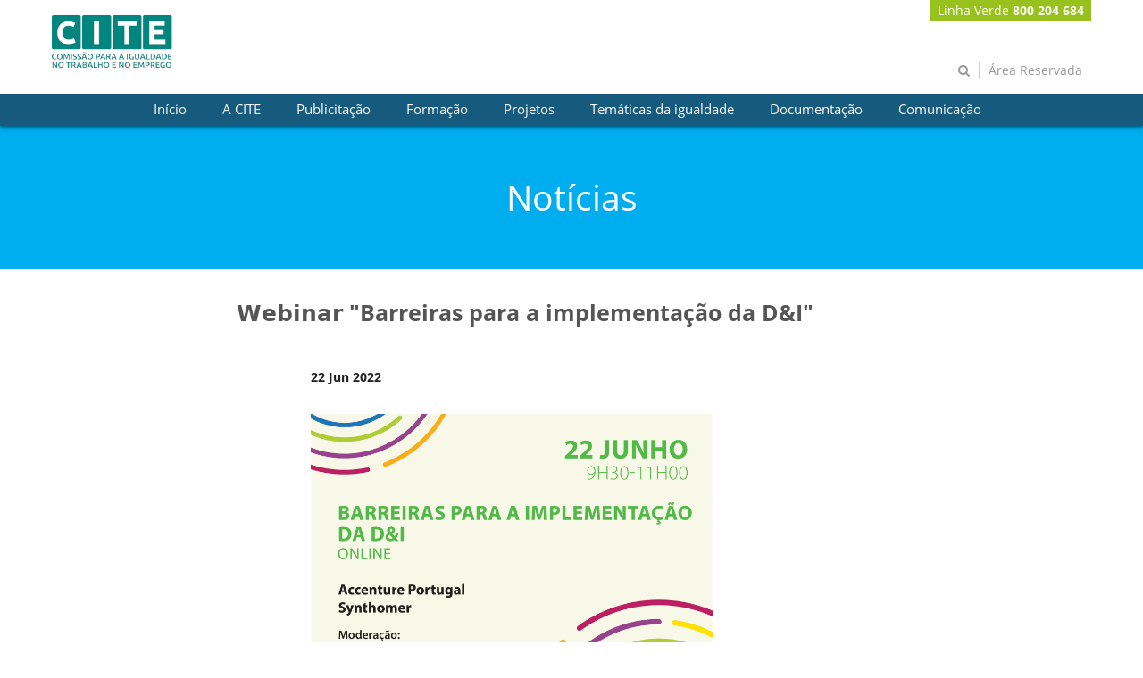

--- FILE ---
content_type: text/html; charset=UTF-8
request_url: https://cite.gov.pt/noticias/-/asset_publisher/IVicSbfyyF7X/content/-barreiras-para-a-implementacao-da-d--1?_101_INSTANCE_IVicSbfyyF7X_viewMode=view
body_size: 9591
content:






















































		<!DOCTYPE html>







	
	



















		














	
	
	
		
	
	
	
	
	
	
	
		
		
	
	
		
	
	
	
	
	

	
	
	

	
	
	

	
	
	
	
	



































<html class="aui ltr" dir="ltr" lang="pt-PT">

<head>
	<title>𝗪𝗲𝗯𝗶𝗻𝗮𝗿 &#034;Barreiras para a implementação da D&amp;I&#034; - Notícias - CITE</title>

	<meta content="initial-scale=1.0, width=device-width" name="viewport" />

	

























































<meta content="text/html; charset=UTF-8" http-equiv="content-type" />





































































	

	

	

	
		<meta content="22 Jun 2022  
        
         
        
             

 𝗪𝗲𝗯𝗶𝗻𝗮𝗿 &#034;Barreiras para a implementação da D&amp;amp;I&#034; 

 A APPDI - Associação Portuguesa para a Diversidade e..." lang="pt-PT" name="description" />
	

	

	



<link href="https://cite.gov.pt/cite-theme/images/favicon.ico" rel="Shortcut Icon" />





	<link href="https&#x3a;&#x2f;&#x2f;cite&#x2e;gov&#x2e;pt&#x2f;noticias&#x2f;-&#x2f;asset_publisher&#x2f;IVicSbfyyF7X&#x2f;content&#x2f;-barreiras-para-a-implementacao-da-d--1&#x3f;_101_INSTANCE_IVicSbfyyF7X_viewMode&#x3d;view" rel="canonical" />

	





<link class="lfr-css-file" href="https&#x3a;&#x2f;&#x2f;cite&#x2e;gov&#x2e;pt&#x2f;cite-theme&#x2f;css&#x2f;aui&#x2e;css&#x3f;browserId&#x3d;other&#x26;themeId&#x3d;citetheme_WAR_citetheme&#x26;minifierType&#x3d;css&#x26;languageId&#x3d;pt_PT&#x26;b&#x3d;6202&#x26;t&#x3d;1769018989000" rel="stylesheet" type="text/css" />

<link href="&#x2f;html&#x2f;css&#x2f;main&#x2e;css&#x3f;browserId&#x3d;other&#x26;themeId&#x3d;citetheme_WAR_citetheme&#x26;minifierType&#x3d;css&#x26;languageId&#x3d;pt_PT&#x26;b&#x3d;6202&#x26;t&#x3d;1439203718000" rel="stylesheet" type="text/css" />









	

				<link href="https://cite.gov.pt/html/portlet/journal_content/css/main.css?browserId=other&amp;themeId=citetheme_WAR_citetheme&amp;minifierType=css&amp;languageId=pt_PT&amp;b=6202&amp;t=1769019240000" rel="stylesheet" type="text/css" />

	

				<link href="https://cite.gov.pt/html/portlet/asset_publisher/css/main.css?browserId=other&amp;themeId=citetheme_WAR_citetheme&amp;minifierType=css&amp;languageId=pt_PT&amp;b=6202&amp;t=1769019240000" rel="stylesheet" type="text/css" />

	

				<link href="https://cite.gov.pt/html/portlet/journal/css/main.css?browserId=other&amp;themeId=citetheme_WAR_citetheme&amp;minifierType=css&amp;languageId=pt_PT&amp;b=6202&amp;t=1769019240000" rel="stylesheet" type="text/css" />

	

				<link href="https://cite.gov.pt/html/portlet/login/css/main.css?browserId=other&amp;themeId=citetheme_WAR_citetheme&amp;minifierType=css&amp;languageId=pt_PT&amp;b=6202&amp;t=1769019240000" rel="stylesheet" type="text/css" />

	

				<link href="https://cite.gov.pt/html/portlet/dynamic_data_mapping/css/main.css?browserId=other&amp;themeId=citetheme_WAR_citetheme&amp;minifierType=css&amp;languageId=pt_PT&amp;b=6202&amp;t=1769019240000" rel="stylesheet" type="text/css" />

	







<script type="text/javascript">
	// <![CDATA[
		var Liferay = {
			Browser: {
				acceptsGzip: function() {
					return true;
				},
				getMajorVersion: function() {
					return 131.0;
				},
				getRevision: function() {
					return "537.36";
				},
				getVersion: function() {
					return "131.0";
				},
				isAir: function() {
					return false;
				},
				isChrome: function() {
					return true;
				},
				isFirefox: function() {
					return false;
				},
				isGecko: function() {
					return true;
				},
				isIe: function() {
					return false;
				},
				isIphone: function() {
					return false;
				},
				isLinux: function() {
					return false;
				},
				isMac: function() {
					return true;
				},
				isMobile: function() {
					return false;
				},
				isMozilla: function() {
					return false;
				},
				isOpera: function() {
					return false;
				},
				isRtf: function() {
					return true;
				},
				isSafari: function() {
					return true;
				},
				isSun: function() {
					return false;
				},
				isWap: function() {
					return false;
				},
				isWapXhtml: function() {
					return false;
				},
				isWebKit: function() {
					return true;
				},
				isWindows: function() {
					return false;
				},
				isWml: function() {
					return false;
				}
			},

			Data: {
				NAV_SELECTOR: '#navigation',

				isCustomizationView: function() {
					return false;
				},

				notices: [
					null

					

					
				]
			},

			ThemeDisplay: {
				
					getLayoutId: function() {
						return "89";
					},
					getLayoutURL: function() {
						return "https://cite.gov.pt/noticias";
					},
					getParentLayoutId: function() {
						return "8";
					},
					isPrivateLayout: function() {
						return "false";
					},
					isVirtualLayout: function() {
						return false;
					},
				

				getBCP47LanguageId: function() {
					return "pt-PT";
				},
				getCDNBaseURL: function() {
					return "https://cite.gov.pt";
				},
				getCDNDynamicResourcesHost: function() {
					return "";
				},
				getCDNHost: function() {
					return "";
				},
				getCompanyId: function() {
					return "10155";
				},
				getCompanyGroupId: function() {
					return "10195";
				},
				getDefaultLanguageId: function() {
					return "pt_PT";
				},
				getDoAsUserIdEncoded: function() {
					return "";
				},
				getLanguageId: function() {
					return "pt_PT";
				},
				getParentGroupId: function() {
					return "14333";
				},
				getPathContext: function() {
					return "";
				},
				getPathImage: function() {
					return "/image";
				},
				getPathJavaScript: function() {
					return "/html/js";
				},
				getPathMain: function() {
					return "/c";
				},
				getPathThemeImages: function() {
					return "https://cite.gov.pt/cite-theme/images";
				},
				getPathThemeRoot: function() {
					return "/cite-theme";
				},
				getPlid: function() {
					return "14809";
				},
				getPortalURL: function() {
					return "https://cite.gov.pt";
				},
				getPortletSetupShowBordersDefault: function() {
					return true;
				},
				getScopeGroupId: function() {
					return "14333";
				},
				getScopeGroupIdOrLiveGroupId: function() {
					return "14333";
				},
				getSessionId: function() {
					
						
						
							return "";
						
					
				},
				getSiteGroupId: function() {
					return "14333";
				},
				getURLControlPanel: function() {
					return "/group/control_panel?refererPlid=14809";
				},
				getURLHome: function() {
					return "https\x3a\x2f\x2fcite\x2egov\x2ept\x2fweb\x2fpt";
				},
				getUserId: function() {
					return "10159";
				},
				getUserName: function() {
					
						
						
							return "";
						
					
				},
				isAddSessionIdToURL: function() {
					return false;
				},
				isFreeformLayout: function() {
					return false;
				},
				isImpersonated: function() {
					return false;
				},
				isSignedIn: function() {
					return false;
				},
				isStateExclusive: function() {
					return false;
				},
				isStateMaximized: function() {
					return false;
				},
				isStatePopUp: function() {
					return false;
				}
			},

			PropsValues: {
				NTLM_AUTH_ENABLED: false
			}
		};

		var themeDisplay = Liferay.ThemeDisplay;

		

		Liferay.AUI = {
			getAvailableLangPath: function() {
				return 'available_languages.jsp?browserId=other&themeId=citetheme_WAR_citetheme&colorSchemeId=01&minifierType=js&languageId=pt_PT&b=6202&t=1769019230000';
			},
			getCombine: function() {
				return true;
			},
			getComboPath: function() {
				return '/combo/?browserId=other&minifierType=&languageId=pt_PT&b=6202&t=1769019230000&';
			},
			getFilter: function() {
				
					
						return 'min';
					
					
					
				
			},
			getJavaScriptRootPath: function() {
				return '/html/js';
			},
			getLangPath: function() {
				return 'aui_lang.jsp?browserId=other&themeId=citetheme_WAR_citetheme&colorSchemeId=01&minifierType=js&languageId=pt_PT&b=6202&t=1769019230000';
			}
		};

		Liferay.authToken = 'cGextYBj';

		

		Liferay.currentURL = '\x2fnoticias\x2f-\x2fasset_publisher\x2fIVicSbfyyF7X\x2fcontent\x2f-barreiras-para-a-implementacao-da-d--1\x3f_101_INSTANCE_IVicSbfyyF7X_viewMode\x3dview';
		Liferay.currentURLEncoded = '%2Fnoticias%2F-%2Fasset_publisher%2FIVicSbfyyF7X%2Fcontent%2F-barreiras-para-a-implementacao-da-d--1%3F_101_INSTANCE_IVicSbfyyF7X_viewMode%3Dview';
	// ]]>
</script>


	
		
			
				<script src="/html/js/barebone.jsp?browserId=other&amp;themeId=citetheme_WAR_citetheme&amp;colorSchemeId=01&amp;minifierType=js&amp;minifierBundleId=javascript.barebone.files&amp;languageId=pt_PT&amp;b=6202&amp;t=1769019230000" type="text/javascript"></script>
			
			
		
	
	


<script type="text/javascript">
	// <![CDATA[
		

			

			
				Liferay.Portlet.list = ['56_INSTANCE_qiRz2UwQiCtg', '101_INSTANCE_IVicSbfyyF7X', '15', '58', '166', '101_INSTANCE_g5lj2l6nDBEv', '101_INSTANCE_1CcXY0A8bdRz', '101_INSTANCE_RmGha4gVthmz', '71_INSTANCE_6Ah5RqrwUoxr'];
			
		

		

		
	// ]]>
</script>





	
		

			

			
				<script type="text/javascript">
					var _gaq = _gaq || [];

					_gaq.push(['_setAccount', 'G-D6D8VN0LYZ']);
					_gaq.push(['_trackPageview']);

					(function() {
						var ga = document.createElement('script');

						ga.async = true;
						ga.src = ('https:' == document.location.protocol ? 'https://ssl' : 'http://www') + '.google-analytics.com/ga.js';
						ga.type = 'text/javascript';

						var s = document.getElementsByTagName('script')[0];

						s.parentNode.insertBefore(ga, s);
					})();
				</script>
			
		
		
	



	
		
		

			

			
		
	










	

				<script src="https://cite.gov.pt/html/portlet/journal/js/main.js?browserId=other&amp;minifierType=js&amp;languageId=pt_PT&amp;b=6202&amp;t=1769019240000" type="text/javascript"></script>

	

				<script src="https://cite.gov.pt/html/portlet/journal/js/navigation.js?browserId=other&amp;minifierType=js&amp;languageId=pt_PT&amp;b=6202&amp;t=1769019240000" type="text/javascript"></script>

	

				<script src="https://cite.gov.pt/html/portlet/dynamic_data_lists/js/main.js?browserId=other&amp;minifierType=js&amp;languageId=pt_PT&amp;b=6202&amp;t=1769019240000" type="text/javascript"></script>

	

				<script src="https://cite.gov.pt/html/portlet/dynamic_data_mapping/js/main.js?browserId=other&amp;minifierType=js&amp;languageId=pt_PT&amp;b=6202&amp;t=1769019240000" type="text/javascript"></script>

	











<link class="lfr-css-file" href="https&#x3a;&#x2f;&#x2f;cite&#x2e;gov&#x2e;pt&#x2f;cite-theme&#x2f;css&#x2f;main&#x2e;css&#x3f;browserId&#x3d;other&#x26;themeId&#x3d;citetheme_WAR_citetheme&#x26;minifierType&#x3d;css&#x26;languageId&#x3d;pt_PT&#x26;b&#x3d;6202&#x26;t&#x3d;1769018989000" rel="stylesheet" type="text/css" />




	<style type="text/css">
		.taglib-header .header-back-to a {
    padding-top: 7px;
}
a.language {
    display: none;
}
.custom-menu a.reserved-area {
border-right: 0;
}
/* --- */
.aui .publications-home img, .aui .projects-home img {
    max-height: none;
    width: auto;
}
#banner {
   background: white;
}
@media (max-width: 767px) {
.cite-home .sidelist {
        margin-top: 30px;
    }
    .cite-home .sidelist .span3 {
        display: none !important;
    }
    .news-home .sidelist .row-fluid {
        min-height: auto;
    }
    .services-home .img-link {
        display: none !important;
    }
    .agenda-home {
        margin: 60px 0 0;
    }
}
	</style>





	<style type="text/css">

		

			

		

			

		

			

		

			

		

			

		

			

		

			

		

			

		

			

		

			

		

			

		

	</style>



</head>

<body class="cite common yui3-skin-sam controls-visible signed-out public-page site dockbar-split">

<a href="#main-content" id="skip-to-content">Saltar para o conteúdo</a>























































































































<header id="banner" role="banner">
        
            <div id="heading">
                <div class="container">
                    <h1 class="site-title">
                        <a class="logo custom-logo" href="https://cite.gov.pt/noticias?p_p_id=49&amp;p_p_lifecycle=1&amp;p_p_state=normal&amp;p_p_mode=view&amp;_49_struts_action=%2Fmy_sites%2Fview&amp;_49_groupId=14333&amp;_49_privateLayout=false" title="Ir para PT">
                                <img alt="PT" height="114" src="/image/company_logo?img_id=14267&amp;t=1769019473298" width="219" />
                        </a>
                    </h1>
                                             <div class="header-banner" style="background-image: url('');"></div>  
                                        
                    <div class="custom-menu">
                                                    <a class="green-line" href="tel:800204684">Linha Verde <strong>800 204 684</strong></a>
                            <div>
                                <a class="" href="/web/pt/pesquisa" title="Pesquisar"><i class="icon-search"></i></a>
                                <a class="reserved-area" href="/web/pt/area-reservada">Área Reservada</a>
                                <a class="language" href="URL" title="Nome site">Nome</a>
                                <a class="language" href="URL" title="Nome site">Nome</a>
                            </div>
                                            </div>

                </div>
            </div>
                                <nav class="sort-pages modify-pages navbar site-navigation" id="navigation" role="navigation">
	<div class="navbar-inner">
            <div class="container">
		<div class="collapse nav-collapse">
			<ul aria-label="Páginas do site" class="nav nav-collapse" role="menubar">
				
					
					                                             <li class="lfr-nav-item" id="layout_1"  role="presentation" tabindex="1">
                                                    <a aria-labelledby="layout_1"  class="" href="https&#x3a;&#x2f;&#x2f;cite&#x2e;gov&#x2e;pt&#x2f;inicio"  tabindex="1">
                                                            <span>Início</span>
                                                    </a>
                                             </li>
					
				
					
					
                                                <li class="lfr-nav-item dropdown" id="layout_2"  role="presentation" tabindex="1">
                                                    <a aria-labelledby="layout_2" aria-haspopup='true' class="dropdown-toggle" href="https&#x3a;&#x2f;&#x2f;cite&#x2e;gov&#x2e;pt&#x2f;cite"  tabindex="1">
                                                            <span class="lfr-nav-child-toggle">A CITE</span>
                                                    </a>

                                                        <ul class="dropdown-menu child-menu" role="menu">
                                                                
                                                                        
                                                                        <li class="lfr-nav-item" id="layout_15"  role="presentation" tabindex="2">
                                                                                <a aria-labelledby="layout_15" href="https&#x3a;&#x2f;&#x2f;cite&#x2e;gov&#x2e;pt&#x2f;quem-somos"  tabindex="1">Quem Somos</a>
                                                                        </li>
                                                                
                                                                        
                                                                        <li class="lfr-nav-item" id="layout_16"  role="presentation" tabindex="2">
                                                                                <a aria-labelledby="layout_16" href="https&#x3a;&#x2f;&#x2f;cite&#x2e;gov&#x2e;pt&#x2f;que-fazemos"  tabindex="1">O que Fazemos</a>
                                                                        </li>
                                                                
                                                                        
                                                                        <li class="lfr-nav-item" id="layout_169"  role="presentation" tabindex="2">
                                                                                <a aria-labelledby="layout_169" href="https&#x3a;&#x2f;&#x2f;cite&#x2e;gov&#x2e;pt&#x2f;historia1"  tabindex="1">História</a>
                                                                        </li>
                                                                
                                                                        
                                                                        <li class="lfr-nav-item" id="layout_17"  role="presentation" tabindex="2">
                                                                                <a aria-labelledby="layout_17" href="https&#x3a;&#x2f;&#x2f;cite&#x2e;gov&#x2e;pt&#x2f;historia"  tabindex="1">Estrutura da Comissão</a>
                                                                        </li>
                                                                
                                                                        
                                                                        <li class="lfr-nav-item" id="layout_18"  role="presentation" tabindex="2">
                                                                                <a aria-labelledby="layout_18" href="https&#x3a;&#x2f;&#x2f;cite&#x2e;gov&#x2e;pt&#x2f;protocolos"  tabindex="1">Protocolos e Parcerias</a>
                                                                        </li>
                                                                
                                                                        
                                                                        <li class="lfr-nav-item" id="layout_19"  role="presentation" tabindex="2">
                                                                                <a aria-labelledby="layout_19" href="https&#x3a;&#x2f;&#x2f;cite&#x2e;gov&#x2e;pt&#x2f;instrumentos-de-gestao"  tabindex="1">Instrumentos de Gestão</a>
                                                                        </li>
                                                                
                                                                        
                                                                        <li class="lfr-nav-item" id="layout_21"  role="presentation" tabindex="2">
                                                                                <a aria-labelledby="layout_21" href="https&#x3a;&#x2f;&#x2f;cite&#x2e;gov&#x2e;pt&#x2f;recurdos-humanos"  tabindex="1">Recursos Humanos</a>
                                                                        </li>
                                                                                                                        </ul>
                                                </li>
                                        
				
					
					
                                                <li class="lfr-nav-item dropdown" id="layout_3"  role="presentation" tabindex="1">
                                                    <a aria-labelledby="layout_3" aria-haspopup='true' class="dropdown-toggle" href="https&#x3a;&#x2f;&#x2f;cite&#x2e;gov&#x2e;pt&#x2f;publicitacao"  tabindex="1">
                                                            <span class="lfr-nav-child-toggle">Publicitação</span>
                                                    </a>

                                                        <ul class="dropdown-menu child-menu" role="menu">
                                                                
                                                                        
                                                                        <li class="lfr-nav-item" id="layout_36"  role="presentation" tabindex="2">
                                                                                <a aria-labelledby="layout_36" href="https&#x3a;&#x2f;&#x2f;cite&#x2e;gov&#x2e;pt&#x2f;relatorio-da-lei-10"  tabindex="1">Relatório da Lei 10</a>
                                                                        </li>
                                                                
                                                                        
                                                                        <li class="lfr-nav-item" id="layout_37"  role="presentation" tabindex="2">
                                                                                <a aria-labelledby="layout_37" href="https&#x3a;&#x2f;&#x2f;cite&#x2e;gov&#x2e;pt&#x2f;planos-para-a-igualdade"  tabindex="1">Planos para a igualdade</a>
                                                                        </li>
                                                                
                                                                        
                                                                        <li class="lfr-nav-item" id="layout_38"  role="presentation" tabindex="2">
                                                                                <a aria-labelledby="layout_38" href="https&#x3a;&#x2f;&#x2f;cite&#x2e;gov&#x2e;pt&#x2f;publicitacao-de-repreensao-registada"  tabindex="1">Publicitação de repreensão registada</a>
                                                                        </li>
                                                                                                                        </ul>
                                                </li>
                                        
				
					
					
                                                <li class="lfr-nav-item dropdown" id="layout_4"  role="presentation" tabindex="1">
                                                    <a aria-labelledby="layout_4" aria-haspopup='true' class="dropdown-toggle" href="https&#x3a;&#x2f;&#x2f;cite&#x2e;gov&#x2e;pt&#x2f;formacao"  tabindex="1">
                                                            <span class="lfr-nav-child-toggle">Formação</span>
                                                    </a>

                                                        <ul class="dropdown-menu child-menu" role="menu">
                                                                
                                                                        
                                                                        <li class="lfr-nav-item" id="layout_39"  role="presentation" tabindex="2">
                                                                                <a aria-labelledby="layout_39" href="https&#x3a;&#x2f;&#x2f;cite&#x2e;gov&#x2e;pt&#x2f;laboratorios-de-igualdade"  tabindex="1">Laboratórios de Igualdade</a>
                                                                        </li>
                                                                                                                        </ul>
                                                </li>
                                        
				
					
					
                                                <li class="lfr-nav-item dropdown" id="layout_5"  role="presentation" tabindex="1">
                                                    <a aria-labelledby="layout_5" aria-haspopup='true' class="dropdown-toggle" href="https&#x3a;&#x2f;&#x2f;cite&#x2e;gov&#x2e;pt&#x2f;projetos"  tabindex="1">
                                                            <span class="lfr-nav-child-toggle">Projetos</span>
                                                    </a>

                                                        <ul class="dropdown-menu child-menu" role="menu">
                                                                
                                                                        
                                                                        <li class="lfr-nav-item" id="layout_224"  role="presentation" tabindex="2">
                                                                                <a aria-labelledby="layout_224" href="https&#x3a;&#x2f;&#x2f;cite&#x2e;gov&#x2e;pt&#x2f;projeto-violet"  tabindex="1">Projeto VIOLET</a>
                                                                        </li>
                                                                
                                                                        
                                                                        <li class="lfr-nav-item" id="layout_223"  role="presentation" tabindex="2">
                                                                                <a aria-labelledby="layout_223" href="https&#x3a;&#x2f;&#x2f;cite&#x2e;gov&#x2e;pt&#x2f;brave-wow"  tabindex="1">BRAVE-WOW</a>
                                                                        </li>
                                                                
                                                                        
                                                                        <li class="lfr-nav-item" id="layout_222"  role="presentation" tabindex="2">
                                                                                <a aria-labelledby="layout_222" href="https&#x3a;&#x2f;&#x2f;cite&#x2e;gov&#x2e;pt&#x2f;equal-pay"  tabindex="1">Equal Pay Transparency</a>
                                                                        </li>
                                                                
                                                                        
                                                                        <li class="lfr-nav-item" id="layout_221"  role="presentation" tabindex="2">
                                                                                <a aria-labelledby="layout_221" href="https&#x3a;&#x2f;&#x2f;cite&#x2e;gov&#x2e;pt&#x2f;carers-for-a-day"  tabindex="1">Carers for a Day</a>
                                                                        </li>
                                                                
                                                                        
                                                                        <li class="lfr-nav-item" id="layout_220"  role="presentation" tabindex="2">
                                                                                <a aria-labelledby="layout_220" href="https&#x3a;&#x2f;&#x2f;cite&#x2e;gov&#x2e;pt&#x2f;care-child"  tabindex="1">CareChild</a>
                                                                        </li>
                                                                
                                                                        
                                                                        <li class="lfr-nav-item" id="layout_185"  role="presentation" tabindex="2">
                                                                                <a aria-labelledby="layout_185" href="https&#x3a;&#x2f;&#x2f;projetos&#x2e;cite&#x2e;gov&#x2e;pt&#x2f;pt&#x2f;web&#x2f;pdp1eps"  tabindex="1">PDP1EPS</a>
                                                                        </li>
                                                                
                                                                        
                                                                        <li class="lfr-nav-item" id="layout_184"  role="presentation" tabindex="2">
                                                                                <a aria-labelledby="layout_184" href="https&#x3a;&#x2f;&#x2f;projetos&#x2e;cite&#x2e;gov&#x2e;pt&#x2f;pt&#x2f;web&#x2f;parentsatwork&#x2f;pagina-inicial"  tabindex="1">Parents@Work</a>
                                                                        </li>
                                                                
                                                                        
                                                                        <li class="lfr-nav-item" id="layout_186"  role="presentation" tabindex="2">
                                                                                <a aria-labelledby="layout_186" href="https&#x3a;&#x2f;&#x2f;projetos&#x2e;cite&#x2e;gov&#x2e;pt&#x2f;pt&#x2f;web&#x2f;igualpro"  tabindex="1">Igualpro</a>
                                                                        </li>
                                                                
                                                                        
                                                                        <li class="lfr-nav-item" id="layout_43"  role="presentation" tabindex="2">
                                                                                <a aria-labelledby="layout_43" href="https&#x3a;&#x2f;&#x2f;cite&#x2e;gov&#x2e;pt&#x2f;outros"  tabindex="1">Outros</a>
                                                                        </li>
                                                                                                                        </ul>
                                                </li>
                                        
				
					
					
                                                <li class="lfr-nav-item dropdown" id="layout_6"  role="presentation" tabindex="1">
                                                    <a aria-labelledby="layout_6" aria-haspopup='true' class="dropdown-toggle" href="https&#x3a;&#x2f;&#x2f;cite&#x2e;gov&#x2e;pt&#x2f;tematicas-da-igualdade"  tabindex="1">
                                                            <span class="lfr-nav-child-toggle">Temáticas da igualdade</span>
                                                    </a>

                                                        <ul class="dropdown-menu child-menu" role="menu">
                                                                
                                                                        
                                                                        <li class="lfr-nav-item" id="layout_47"  role="presentation" tabindex="2">
                                                                                <a aria-labelledby="layout_47" href="https&#x3a;&#x2f;&#x2f;cite&#x2e;gov&#x2e;pt&#x2f;conciliacao"  tabindex="1">Conciliação</a>
                                                                        </li>
                                                                
                                                                        
                                                                        <li class="lfr-nav-item" id="layout_48"  role="presentation" tabindex="2">
                                                                                <a aria-labelledby="layout_48" href="https&#x3a;&#x2f;&#x2f;cite&#x2e;gov&#x2e;pt&#x2f;desigualdade-salarial"  tabindex="1">Igualdade salarial</a>
                                                                        </li>
                                                                
                                                                        
                                                                        <li class="lfr-nav-item" id="layout_49"  role="presentation" tabindex="2">
                                                                                <a aria-labelledby="layout_49" href="https&#x3a;&#x2f;&#x2f;cite&#x2e;gov&#x2e;pt&#x2f;discriminacao"  tabindex="1">Discriminação</a>
                                                                        </li>
                                                                
                                                                        
                                                                        <li class="lfr-nav-item" id="layout_50"  role="presentation" tabindex="2">
                                                                                <a aria-labelledby="layout_50" href="https&#x3a;&#x2f;&#x2f;cite&#x2e;gov&#x2e;pt&#x2f;assedio"  tabindex="1">Assédio no Trabalho</a>
                                                                        </li>
                                                                
                                                                        
                                                                        <li class="lfr-nav-item" id="layout_51"  role="presentation" tabindex="2">
                                                                                <a aria-labelledby="layout_51" href="https&#x3a;&#x2f;&#x2f;cite&#x2e;gov&#x2e;pt&#x2f;protecao-na-parentalidade"  tabindex="1">Proteção na Parentalidade</a>
                                                                        </li>
                                                                
                                                                        
                                                                        <li class="lfr-nav-item" id="layout_52"  role="presentation" tabindex="2">
                                                                                <a aria-labelledby="layout_52" href="https&#x3a;&#x2f;&#x2f;cite&#x2e;gov&#x2e;pt&#x2f;dialogo-social"  tabindex="1">Diálogo Social</a>
                                                                        </li>
                                                                                                                        </ul>
                                                </li>
                                        
				
					
					
                                                <li class="lfr-nav-item dropdown" id="layout_7"  role="presentation" tabindex="1">
                                                    <a aria-labelledby="layout_7" aria-haspopup='true' class="dropdown-toggle" href="https&#x3a;&#x2f;&#x2f;cite&#x2e;gov&#x2e;pt&#x2f;bases-de-dados"  tabindex="1">
                                                            <span class="lfr-nav-child-toggle">Documentação</span>
                                                    </a>

                                                        <ul class="dropdown-menu child-menu" role="menu">
                                                                
                                                                        
                                                                        <li class="lfr-nav-item" id="layout_111"  role="presentation" tabindex="2">
                                                                                <a aria-labelledby="layout_111" href="https&#x3a;&#x2f;&#x2f;cite&#x2e;gov&#x2e;pt&#x2f;legislacao-nacional"  tabindex="1">Legislação nacional</a>
                                                                        </li>
                                                                
                                                                        
                                                                        <li class="lfr-nav-item" id="layout_112"  role="presentation" tabindex="2">
                                                                                <a aria-labelledby="layout_112" href="https&#x3a;&#x2f;&#x2f;cite&#x2e;gov&#x2e;pt&#x2f;legislacao-comunitaria"  tabindex="1">Legislação comunitária</a>
                                                                        </li>
                                                                
                                                                        
                                                                        <li class="lfr-nav-item" id="layout_54"  role="presentation" tabindex="2">
                                                                                <a aria-labelledby="layout_54" href="https&#x3a;&#x2f;&#x2f;cite&#x2e;gov&#x2e;pt&#x2f;publicacoes"  tabindex="1">Publicações</a>
                                                                        </li>
                                                                
                                                                        
                                                                        <li class="lfr-nav-item" id="layout_55"  role="presentation" tabindex="2">
                                                                                <a aria-labelledby="layout_55" href="https&#x3a;&#x2f;&#x2f;cite&#x2e;gov&#x2e;pt&#x2f;estatisticas"  tabindex="1">Estatísticas</a>
                                                                        </li>
                                                                
                                                                        
                                                                        <li class="lfr-nav-item" id="layout_56"  role="presentation" tabindex="2">
                                                                                <a aria-labelledby="layout_56" href="https&#x3a;&#x2f;&#x2f;cite&#x2e;gov&#x2e;pt&#x2f;pareceres"  tabindex="1">Pareceres</a>
                                                                        </li>
                                                                
                                                                        
                                                                        <li class="lfr-nav-item" id="layout_189"  role="presentation" tabindex="2">
                                                                                <a aria-labelledby="layout_189" href="https&#x3a;&#x2f;&#x2f;cite&#x2e;gov&#x2e;pt&#x2f;documents&#x2f;14333&#x2f;277248&#x2f;Glossario_Igualdade&#x2e;pdf&#x2f;661a69c3-3c04-473e-9f71-b839e4891997"  tabindex="1">Glossário</a>
                                                                        </li>
                                                                                                                        </ul>
                                                </li>
                                        
				
										
					
                                                <li class="lfr-nav-item selected active dropdown" id="layout_8" aria-selected='true' role="presentation" tabindex="1">
                                                    <a aria-labelledby="layout_8" aria-haspopup='true' class="dropdown-toggle" href="https&#x3a;&#x2f;&#x2f;cite&#x2e;gov&#x2e;pt&#x2f;comunicacao"  tabindex="1">
                                                            <span class="lfr-nav-child-toggle">Comunicação</span>
                                                    </a>

                                                        <ul class="dropdown-menu child-menu" role="menu">
                                                                
                                                                        
                                                                        <li class="lfr-nav-item" id="layout_170"  role="presentation" tabindex="2">
                                                                                <a aria-labelledby="layout_170" href="https&#x3a;&#x2f;&#x2f;cite&#x2e;gov&#x2e;pt&#x2f;noticias-antigas"  tabindex="1">Arquivo de Notícias</a>
                                                                        </li>
                                                                                                                        </ul>
                                                </li>
                                        
							</ul>
                        
                    <div class="custom-menu-mobile">
                        <a class="green-line" href="tel:800204684">Linha Verde <strong>800 204 684</strong></a>
                        <div>
                            <a class="" href="pesquisa" title="Ir para pesquisa">Pesquisa</a>
                            <a class="language" href="URL" title="Site Nome">Nome</a>
                            <a class="language" href="URL" title="Site Nome">Nome</a>
                        </div>
                    </div>

		</div>
            </div>
	</div>
</nav>


<script>
	Liferay.Data.NAV_LIST_SELECTOR = '.navbar-inner .nav-collapse > ul';
	
	document.addEventListener('DOMContentLoaded', function(event) {

		if (!localStorage.getItem("text-size")) {
			localStorage.setItem("text-size", "default");
		} else if (localStorage.getItem("text-size") === "big-size") {
			addClass("big-size");
		}
	});
	
	function changeFontSize() {
	
		if (localStorage.getItem("text-size") === "default") {
			localStorage.setItem("text-size", "big-size");
			addClass("big-size");
		} else {
			localStorage.setItem("text-size", "default");
			removeClass("big-size");
		}
	
	}
	
	function addClass(styleClass) {
		var banner = document.getElementById("banner");
		banner.classList.add(styleClass);
	
		var wrapper = document.getElementById("wrapper");
		wrapper.classList.add(styleClass);
	
		var footer = document.getElementById("footer");
		footer.classList.add(styleClass);
	
	}
	
	function removeClass(styleClass) {
		var banner = document.getElementById("banner");
		banner.classList.remove(styleClass);
	
		var wrapper = document.getElementById("wrapper");
		wrapper.classList.remove(styleClass);
	
		var footer = document.getElementById("footer");
		footer.classList.remove(styleClass);
	
	}
</script>            
            	



























































	

	<div class="portlet-boundary portlet-boundary_145_  portlet-static portlet-static-end portlet-dockbar " id="p_p_id_145_" >
		<span id="p_145"></span>



	
	
	

		











































































































































<div class="navbar navbar-static-top dockbar" id="_145_dockbar" data-namespace="_145_" >
	<div class="navbar-inner">
		<div class="container">
			<a class="btn btn-navbar" id="_145_navSiteNavigationNavbarBtn" data-navId="_145_navSiteNavigation" tabindex="0" "><i class="icon-reorder"></i></a><a class="btn btn-navbar" id="_145_navAccountControlsNavbarBtn" data-navId="_145_navAccountControls" tabindex="0" "><i class="icon-user"></i></a>

			
	

	

	
		








































































	<div class="collapse nav-collapse" id="_145_navSiteNavigationNavbarCollapse">


<ul aria-label="Barra&#x20;de&#x20;Administração" class="nav nav-navigation" id="_145_navSiteNavigation" role="menubar" >

			
		







































































</ul>


	</div>

	

	

	

	










































































	<div class="collapse nav-collapse" id="_145_navAccountControlsNavbarCollapse">


<ul aria-label="Barra&#x20;de&#x20;Administração" class="nav nav-account-controls" id="_145_navAccountControls" role="menubar" >

	
		





		

		



		


















































































	<li class="divider-vertical " id="lzkg_" role="presentation"  >
		

		

		

		
	</li>

	

	




	
	

		

		














































































	<li class="sign-in " id="mphz_" role="presentation"  >
		
			
				<a  class="" data-redirect="false"  href="https://cite.gov.pt/c/portal/login?p_l_id=14809" id="" role="menuitem" title="">

				
			
					
						<i class="icon-user"></i>
					

					<span class="nav-item-label">
						Entrar
					</span>

					
			
				</a>
			
		

		

		

		
	</li>

	









































































</ul>


	</div>



			
		</div>
	</div>
</div>

<div class="dockbar-messages" id="_145_dockbarMessages">
	<div class="header"></div>

	<div class="body"></div>

	<div class="footer"></div>
</div>





<script type="text/javascript">
// <![CDATA[
AUI().use('liferay-dockbar', function(A) {(function() {
	Liferay.Dockbar.init('#_145_dockbar');

	var customizableColumns = A.all('.portlet-column-content.customizable');

	if (customizableColumns.size() > 0) {
		customizableColumns.get('parentNode').addClass('customizable');
	}
})();});
// ]]>
</script>



	





		
	</div>





       
</header>

<div class="container-fluid" id="wrapper">
	
	<div id="content">
					







































































































<div class="columns-1-2" id="main-content" role="main">
	<div class="portlet-layout row-fluid">
		<div class="portlet-column portlet-column-only span12" id="column-1">
			<div class="portlet-dropzone portlet-column-content portlet-column-content-only" id="layout-column_column-1">



























































	

	<div class="portlet-boundary portlet-boundary_56_  portlet-static portlet-static-end portlet-journal-content " id="p_p_id_56_INSTANCE_qiRz2UwQiCtg_" >
		<span id="p_56_INSTANCE_qiRz2UwQiCtg"></span>



	
	
	

		
























































	
	
	
	
	

		

		
			
				

<section class="portlet" id="portlet_56_INSTANCE_qiRz2UwQiCtg">
	<header class="portlet-topper">
                
		<h1 class="portlet-title">
                                        


































































	
	
	
		<span class=""
			
				onmouseover="Liferay.Portal.ToolTip.show(this, 'Visualizar\x20Conteúdo\x20Web')"
			
		>
			
				
				
					
	
		
		
			
				
					
						
							<img id="rjus_column1_0" src="/html/icons/journal_content.png"  alt="" />
						
						
					
				
				
			
		
	

	
		
		
			<span class="taglib-text hide-accessible">Visualizar Conteúdo Web</span>
		
	

				
			
		</span>
	




 <span class="portlet-title-text">Visualizar Conteúdo Web</span>
		</h1>

		<menu class="portlet-topper-toolbar" id="portlet-topper-toolbar_56_INSTANCE_qiRz2UwQiCtg" type="toolbar">
			                            






















































	

	

	

	

	

	

	

	

	

	

	

	

	

	

		

		

		

		

		

		
	

					</menu>
	</header>

	<div class="portlet-content">
		
					<div class=" portlet-content-container" style="">
						


	<div class="portlet-body">



	
		
			
			
				
					



























































































































	

				

				
					
					
						


	
	
		
































































	
	

		

		
			
			

				

				
					

						

						

						<div class="journal-content-article">
							<div class="page-banner" title="Notícias" style="background-image: url('');">
    <h1>Notícias</h1>
</div>
<style>
.page-banner {
    background: #00adef;
    padding: 50px 15px 50px;
    margin-bottom: 30px;
}
.page-banner h1 {
font-weight: normal;
}
</style>
						</div>

						
					
					
				
			
		
	







	
		<div class="entry-links">
			































































		</div>
	

	

	

	

					
				
			
		
	
	



	</div>

					</div>
				
	</div>
</section>
			
			
		
	


	





		
	</div>
































































	

	<div class="portlet-boundary portlet-boundary_101_  portlet-static portlet-static-end portlet-asset-publisher " id="p_p_id_101_INSTANCE_IVicSbfyyF7X_" >
		<span id="p_101_INSTANCE_IVicSbfyyF7X"></span>



	
	
	

		
























































	
	
	
	
	

		

		
			
				

<section class="portlet" id="portlet_101_INSTANCE_IVicSbfyyF7X">
	<header class="portlet-topper">
                
		<h1 class="portlet-title">
                                        


































































	
	
	
		<span class=""
			
				onmouseover="Liferay.Portal.ToolTip.show(this, 'Publicação\x20de\x20Recursos')"
			
		>
			
				
				
					
	
		
		
			
				
					
						
							<img id="owel_column1_1" src="/html/icons/asset_publisher.png"  alt="" />
						
						
					
				
				
			
		
	

	
		
		
			<span class="taglib-text hide-accessible">Publicação de Recursos</span>
		
	

				
			
		</span>
	




 <span class="portlet-title-text">Publicação de Recursos</span>
		</h1>

		<menu class="portlet-topper-toolbar" id="portlet-topper-toolbar_101_INSTANCE_IVicSbfyyF7X" type="toolbar">
			                            






















































	

	

	

	

	

	

	

	

	

	

	

	

	

	

		

		

		

		

		

		
	

					</menu>
	</header>

	<div class="portlet-content">
		
					<div class=" portlet-content-container" style="">
						


	<div class="portlet-body">



	
		
			
			
				
					



























































































































	

				

				
					
					
						


	
	
		



































































	<div>
		




































































	



























































<div class="taglib-header ">
	
		<span class="header-back-to">
			<a class="icon-circle-arrow-left previous-level" href="https&#x3a;&#x2f;&#x2f;cite&#x2e;gov&#x2e;pt&#x2f;noticias&#x3f;p_p_id&#x3d;101_INSTANCE_IVicSbfyyF7X&#x26;p_p_lifecycle&#x3d;0&#x26;p_p_state&#x3d;normal&#x26;p_p_mode&#x3d;view&#x26;p_p_col_id&#x3d;column-1&#x26;p_p_col_pos&#x3d;1&#x26;p_p_col_count&#x3d;2&#x26;_101_INSTANCE_IVicSbfyyF7X_struts_action&#x3d;&#x25;2Fasset_publisher&#x25;2Fview" id="_101_INSTANCE_IVicSbfyyF7X_TabsBack" title="Voltar">
				<span class="helper-hidden-accessible">
					
						
							Voltar
						
						
					
				</span>
			</a>
		</span>
	

	<h3 class="header-title">
		<span>
			
				
					𝗪𝗲𝗯𝗶𝗻𝗮𝗿 &#034;Barreiras para a implementação da D&amp;I&#034;
				
				
			
		</span>
	</h3>
</div>


<div class="asset-full-content  show-asset-title">
	
		




































































	

	

	

	<div class="asset-content" id="_101_INSTANCE_IVicSbfyyF7X_299942">
		

		

		
			
		































































<div class="journal-content-article">
	<div class="event" style="max-width: 600px; margin: 40px auto;">
      
            <p><strong>22 Jun 2022</strong></p>
        
        <br/>
        
        <p><a href="/documents/14333/267799/22+JUNHO.png/3da1c71b-ba95-4dbf-8806-6bb5cf134903?t=1655296042218" target="_blank"><img alt="" src="/documents/14333/267799/22+JUNHO.png/3da1c71b-ba95-4dbf-8806-6bb5cf134903?t=1655296042218" style="width: 450px; height: 524px;" /></a></p>

<p>𝗪𝗲𝗯𝗶𝗻𝗮𝗿 "Barreiras para a implementação da D&amp;I"</p>

<p>A APPDI - Associação Portuguesa para a Diversidade e Inclusão, no âmbito do GT Desenvolvimento Organizacional, irá realizar o webinar "Barreiras para a implementação da D&amp;I" no dia 22 de junho, das 9h30 às 11h, em formato online.</p>

<p>Este evento insere-se no Mês Europeu da Diversidade, uma iniciativa da Plataforma Europeia de Cartas da Diversidade que visa consciencializar para a implementação de legislação, medidas e políticas de Diversidade e Inclusão nos contextos de trabalho, na sociedade e em toda a União Europeia.<br />
Confirme&nbsp;aqui&nbsp;a sua presença&nbsp;</p>
</div>
</div>



		

		
			



























































	

	<div class="taglib-social-bookmarks" id="ykmt_column1_1_socialBookmarks">
		<ul class="unstyled">

			

				<li class="taglib-social-bookmark-twitter">
					



























































<a class="twitter-share-button" data-count="horizontal" data-lang="Portuguese" data-text="𝗪𝗲𝗯𝗶𝗻𝗮𝗿&#x20;&#x22;Barreiras&#x20;para&#x20;a&#x20;implementação&#x20;da&#x20;D&#x26;I&#x22;" data-url="https://cite.gov.pt/noticias/-/asset_publisher/IVicSbfyyF7X/content/-barreiras-para-a-implementacao-da-d--1?_101_INSTANCE_IVicSbfyyF7X_viewMode=view" href="http://twitter.com/share">Tweet</a>


				</li>

			

				<li class="taglib-social-bookmark-facebook">
					





























































<div id="fb-root"></div>

<div class="fb-like"
	data-font=""
	data-height="20"
	data-href="https://cite.gov.pt/noticias/-/asset_publisher/IVicSbfyyF7X/content/-barreiras-para-a-implementacao-da-d--1?_101_INSTANCE_IVicSbfyyF7X_viewMode=view"
	data-layout="button_count"
	data-send="false"
	data-show_faces="true"
>
</div>
				</li>

			

				<li class="taglib-social-bookmark-plusone">
					





























































<g:plusone
	count="true"
	href="https://cite.gov.pt/noticias/-/asset_publisher/IVicSbfyyF7X/content/-barreiras-para-a-implementacao-da-d--1?_101_INSTANCE_IVicSbfyyF7X_viewMode=view"
	size="medium"
>
</g:plusone>
				</li>

			

		</ul>
	</div>

		

		

		

		<br />

		
			































































		

		
	</div>

	
		<div class="asset-metadata">

			

			


		</div>
	
</div>




	</div>

	






































































	

					
				
			
		
	
	



	</div>

					</div>
				
	</div>
</section>
			
			
		
	


	





		
	</div>




</div>
		</div>
	</div>

	<div class="portlet-layout row-fluid">
		<div class="portlet-column portlet-column-first span4" id="column-2">
			<div class="portlet-dropzone empty portlet-column-content portlet-column-content-first" id="layout-column_column-2"></div>
		</div>

		<div class="portlet-column portlet-column-last span8" id="column-3">
			<div class="portlet-dropzone empty portlet-column-content portlet-column-content-last" id="layout-column_column-3"></div>
		</div>
	</div>
</div>



<form action="#" id="hrefFm" method="post" name="hrefFm">
	<span></span>
	<input type="submit" value="layout_view" class="hidden" /> 
</form>
			</div>

</div>

<footer id="footer" role="contentinfo">
    <div class="submenu">
        <div class="container">
            <div class="row-fluid">
                <div class="span5">
                    <div class="footer-contacts">
                        <p><strong>Comissão para a Igualdade no Trabalho e no Emprego</strong> <br/>
                        Rua Américo Durão, 12A – 1º e 2º piso<br/>
                        1900-064 LISBOA
                        </p>
                        <p><a href="tel:215954000"><i class="icon-phone-sign"></i> 215 954 000</a></p>
                        <p><a href="mailto:geral@cite.pt"><i class="icon-envelope-alt"></i> geral@cite.pt</a></p>
                    </div>
                </div>

                <div class="span5">
                    <div class="footer-links">
                        <div class="row-fluid">
                                                            <div class="span5">
                                    <p><a href="/web/pt/servicos-ao-publico">Serviços ao Público</a></p>
                                    <p><a href="/web/pt/informacoes-uteis">Informações Úteis</a></p>
                                    <p><a href="/web/pt/contactos">Contactos</a></p>
                                    <p><a href="/web/pt/links-uteis">Links Úteis</a></p>
                                </div>
                                <div class="span5">
                                    <p><a href="/web/pt/acessibilidade">Acessibilidade</a></p>
                                    <p><a href="/web/pt/termos-e-condicoes">Termos e condições</a></p>
                                    <p><a href="/web/pt/mapa-do-site">Mapa do Site</a></p>
                                    <p><a href="/web/pt/ficha-tecnica">Ficha Técnica</a></p>
                                </div>
                                                    </div>
                    </div>
                </div>

                <div class="span2">
                    <div class="footer-social">
                                                     <p><em><strong>Siga-nos</strong></em></p>
                                                <p><a href="https://www.facebook.com/cite.nos.media/" target="_blank"><i class="icon-facebook-sign"></i> Facebook</a></p>
                        <p><a href="https://twitter.com/citenosmedia" target="_blank"><i class="icon-twitter-sign"></i> Twitter</a></p>
                        <p><a href="https://www.youtube.com/user/PortugalCITE" target="_blank"><i class="icon-youtube-play"></i> YouTube</a></p>
                    </div>
                </div>
            </div>
        </div>
    </div>
    <div class="footer-info">
        <div class="container">
            <div class="row-fluid">
                <div class="span7">
                    <a href="https://www.livroreclamacoes.pt/inicio" target="_blank">
                        <div class="livro-reclamacoes" title="ePortugal"></div>
                    </a>
                    <a href="https://eportugal.gov.pt/" target="_blank">
                        <div class="eportugal" title="ePortugal"></div>
                    </a>
                </div>
                <div class="span5 text-right">
                    <a href="/web/pt/sama" target="_blank">
                        <div class="footer-image" title="Logotipos das entidades competentes"></div>
                    </a>
                </div>
            </div>
        </div>
    </div>
</footer>

























































































































	









	











<script type="text/javascript">
// <![CDATA[

	Liferay.Util.addInputFocus();

	

	
		
		

			

			
		
	

// ]]>
</script>

















	

	

		

		
	


<script type="text/javascript">
// <![CDATA[

			Liferay.Portlet.onLoad(
				{
					canEditTitle: false,
					columnPos: 1,
					isStatic: 'end',
					namespacedId: 'p_p_id_101_INSTANCE_IVicSbfyyF7X_',
					portletId: '101_INSTANCE_IVicSbfyyF7X',
					refreshURL: '\x2fc\x2fportal\x2frender_portlet\x3fp_l_id\x3d14809\x26p_p_id\x3d101_INSTANCE_IVicSbfyyF7X\x26p_p_lifecycle\x3d0\x26p_t_lifecycle\x3d0\x26p_p_state\x3dnormal\x26p_p_mode\x3dview\x26p_p_col_id\x3dcolumn-1\x26p_p_col_pos\x3d1\x26p_p_col_count\x3d2\x26p_p_isolated\x3d1\x26currentURL\x3d\x252Fnoticias\x252F-\x252Fasset_publisher\x252FIVicSbfyyF7X\x252Fcontent\x252F-barreiras-para-a-implementacao-da-d--1\x253F_101_INSTANCE_IVicSbfyyF7X_viewMode\x253Dview\x26_101_INSTANCE_IVicSbfyyF7X_type\x3dcontent\x26_101_INSTANCE_IVicSbfyyF7X_struts_action\x3d\x252Fasset_publisher\x252Fview_content\x26_101_INSTANCE_IVicSbfyyF7X_viewMode\x3dview\x26_101_INSTANCE_IVicSbfyyF7X_urlTitle\x3d-barreiras-para-a-implementacao-da-d--1'
				}
			);
		
			Liferay.Portlet.onLoad(
				{
					canEditTitle: false,
					columnPos: 0,
					isStatic: 'end',
					namespacedId: 'p_p_id_56_INSTANCE_qiRz2UwQiCtg_',
					portletId: '56_INSTANCE_qiRz2UwQiCtg',
					refreshURL: '\x2fc\x2fportal\x2frender_portlet\x3fp_l_id\x3d14809\x26p_p_id\x3d56_INSTANCE_qiRz2UwQiCtg\x26p_p_lifecycle\x3d0\x26p_t_lifecycle\x3d0\x26p_p_state\x3dnormal\x26p_p_mode\x3dview\x26p_p_col_id\x3dcolumn-1\x26p_p_col_pos\x3d0\x26p_p_col_count\x3d2\x26p_p_isolated\x3d1\x26currentURL\x3d\x252Fnoticias\x252F-\x252Fasset_publisher\x252FIVicSbfyyF7X\x252Fcontent\x252F-barreiras-para-a-implementacao-da-d--1\x253F_101_INSTANCE_IVicSbfyyF7X_viewMode\x253Dview'
				}
			);
		
			Liferay.Portlet.onLoad(
				{
					canEditTitle: false,
					columnPos: 0,
					isStatic: 'end',
					namespacedId: 'p_p_id_145_',
					portletId: '145',
					refreshURL: '\x2fc\x2fportal\x2frender_portlet\x3fp_l_id\x3d14809\x26p_p_id\x3d145\x26p_p_lifecycle\x3d0\x26p_t_lifecycle\x3d0\x26p_p_state\x3dnormal\x26p_p_mode\x3dview\x26p_p_col_id\x3dnull\x26p_p_col_pos\x3dnull\x26p_p_col_count\x3dnull\x26p_p_static\x3d1\x26p_p_isolated\x3d1\x26currentURL\x3d\x252Fnoticias\x252F-\x252Fasset_publisher\x252FIVicSbfyyF7X\x252Fcontent\x252F-barreiras-para-a-implementacao-da-d--1\x253F_101_INSTANCE_IVicSbfyyF7X_viewMode\x253Dview\x26_101_INSTANCE_IVicSbfyyF7X_struts_action\x3d\x252Fasset_publisher\x252Fview_content\x26_101_INSTANCE_IVicSbfyyF7X_viewMode\x3dview\x26_101_INSTANCE_IVicSbfyyF7X_urlTitle\x3d-barreiras-para-a-implementacao-da-d--1\x26_101_INSTANCE_IVicSbfyyF7X_type\x3dcontent'
				}
			);
		AUI().use('aui-base', 'event-outside', 'liferay-menu', 'liferay-notice', 'liferay-poller', 'liferay-session', function(A) {(function() {
	Liferay.Util.addInputType();

	Liferay.Portlet.ready(
		function(portletId, node) {
			Liferay.Util.addInputType(node);
		}
	);

	if (A.UA.mobile) {
		Liferay.Util.addInputCancel();
	}
})();(function() {
	new Liferay.Menu();

	var liferayNotices = Liferay.Data.notices;

	for (var i = 1; i < liferayNotices.length; i++) {
		new Liferay.Notice(liferayNotices[i]);
	}

	
})();(function() {
			Liferay.Session = new Liferay.SessionBase(
				{
					autoExtend: true,
					sessionLength: 30,
					redirectOnExpire: false,
					redirectUrl: 'https\x3a\x2f\x2fcite\x2egov\x2ept\x2fweb\x2fpt',
					warningLength: 0
				}
			);

			
		})();(function() {
				A.one('#_145_dockbar').delegate(
					['click', 'keypress'],
					function(event) {
						if ((event.type === 'click') || event.isKeyInSet('ENTER', 'SPACE')) {
							var STR_OPEN = 'open';

							var btnNavbar = event.currentTarget;

							var navId = btnNavbar.attr('data-navId');

							var navbarCollapse = A.one('#' + navId + 'NavbarCollapse');

							if (navbarCollapse) {
								var handle = Liferay.Data['_145_dockbarHandle'];

								if (navbarCollapse.hasClass(STR_OPEN) && handle) {
									handle.detach();

									handle = null;
								}
								else {
									handle = navbarCollapse.on(
										'mousedownoutside',
										function(event) {
											if (!btnNavbar.contains(event.target)) {
												Liferay.Data['_145_dockbarHandle'] = null;

												handle.detach();

												btnNavbar.removeClass(STR_OPEN);
												navbarCollapse.removeClass(STR_OPEN);
											}
										}
									);
								}

								btnNavbar.toggleClass(STR_OPEN);
								navbarCollapse.toggleClass(STR_OPEN);

								Liferay.Data['_145_dockbarHandle'] = handle;
							}
						}
					},
					'.btn-navbar'
				);
			})();});
// ]]>
</script>







	
	<script type="text/javascript">
		window.___gcfg = {
			lang: 'pt-PT'
		};

		(function() {
			var script = document.createElement('script');

			script.async = true;
			script.type = 'text/javascript';

			script.src = 'https://apis.google.com/js/plusone.js';

			var firstScript = document.getElementsByTagName('script')[0];

			firstScript.parentNode.insertBefore(script, firstScript);
		})();
	</script>

	<script src="https://connect.facebook.net/pt_PT/all.js#xfbml=1"></script>

	<script src="https://platform.twitter.com/widgets.js" type="text/javascript"></script>






<script src="https://cite.gov.pt/cite-theme/js/main.js?browserId=other&amp;minifierType=js&amp;languageId=pt_PT&amp;b=6202&amp;t=1769018989000" type="text/javascript"></script>



	

	

	<script type="text/javascript">
		// <![CDATA[
			

			
		// ]]>
	</script>






</body>

</html>



--- FILE ---
content_type: text/html; charset=utf-8
request_url: https://accounts.google.com/o/oauth2/postmessageRelay?parent=https%3A%2F%2Fcite.gov.pt&jsh=m%3B%2F_%2Fscs%2Fabc-static%2F_%2Fjs%2Fk%3Dgapi.lb.en.2kN9-TZiXrM.O%2Fd%3D1%2Frs%3DAHpOoo_B4hu0FeWRuWHfxnZ3V0WubwN7Qw%2Fm%3D__features__
body_size: 161
content:
<!DOCTYPE html><html><head><title></title><meta http-equiv="content-type" content="text/html; charset=utf-8"><meta http-equiv="X-UA-Compatible" content="IE=edge"><meta name="viewport" content="width=device-width, initial-scale=1, minimum-scale=1, maximum-scale=1, user-scalable=0"><script src='https://ssl.gstatic.com/accounts/o/2580342461-postmessagerelay.js' nonce="NdkFnHCnNwgu-x2g7jZclQ"></script></head><body><script type="text/javascript" src="https://apis.google.com/js/rpc:shindig_random.js?onload=init" nonce="NdkFnHCnNwgu-x2g7jZclQ"></script></body></html>

--- FILE ---
content_type: text/javascript
request_url: https://cite.gov.pt/html/portlet/dynamic_data_mapping/js/main.js?browserId=other&minifierType=js&languageId=pt_PT&b=6202&t=1769019240000
body_size: 3426
content:
AUI.add("liferay-portlet-dynamic-data-mapping",function(k){var q=k.Array;var d=k.Lang;var n=k.FormBuilderField;var o=k.instanceOf;var h=d.isObject;var m=k.config.FormValidator;var s=["label","predefinedValue","tip"];var i={checkbox:["readOnly","required"],separator:["readOnly","required","predefinedValue","indexType"],DEFAULT:["readOnly"]};var j="";var r={attributeList:j,nodeName:j};var e="]]>";var a="<![CDATA[";var b=" ";var f="<{nodeName}{attributeList}></{nodeName}>";var g={dataType:1,indexType:1,localizable:1,multiple:1,name:1,options:1,readOnly:1,repeatable:1,required:1,showLabel:1,type:1,width:1};m.STRINGS.structureFieldName=Liferay.Language.get("please-enter-only-alphanumeric-characters");m.RULES.structureFieldName=function(t){return(/^[\w\-]+$/).test(t)};var c=k.Component.create({ATTRS:{localizationMap:{validator:h,value:{}}},NAME:"availableField",EXTENDS:k.FormBuilderAvailableField});k.LiferayAvailableField=c;var l=k.Component.create({ATTRS:{availableFields:{validator:h,valueFn:function(){return l.AVAILABLE_FIELDS.DEFAULT}},portletNamespace:{value:j},portletResourceNamespace:{value:j},translationManager:{validator:h,value:{}},validator:{setter:function(v){var t=this;var u=k.merge({rules:{name:{required:true,structureFieldName:true}},fieldStrings:{name:{required:Liferay.Language.get("this-field-is-required")}}},v);return u},value:{}},strings:{value:{addNode:Liferay.Language.get("add-field"),button:Liferay.Language.get("button"),buttonType:Liferay.Language.get("button-type"),close:Liferay.Language.get("close"),deleteFieldsMessage:Liferay.Language.get("are-you-sure-you-want-to-delete-the-selected-entries"),duplicateMessage:Liferay.Language.get("duplicate"),editMessage:Liferay.Language.get("edit"),label:Liferay.Language.get("field-label"),large:Liferay.Language.get("large"),localizable:Liferay.Language.get("localizable"),medium:Liferay.Language.get("medium"),multiple:Liferay.Language.get("multiple"),name:Liferay.Language.get("name"),no:Liferay.Language.get("no"),options:Liferay.Language.get("options"),predefinedValue:Liferay.Language.get("predefined-value"),propertyName:Liferay.Language.get("property-name"),required:Liferay.Language.get("required"),reset:Liferay.Language.get("reset"),save:Liferay.Language.get("save"),settings:Liferay.Language.get("settings"),showLabel:Liferay.Language.get("show-label"),small:Liferay.Language.get("small"),submit:Liferay.Language.get("submit"),tip:Liferay.Language.get("tip"),type:Liferay.Language.get("type"),value:Liferay.Language.get("value"),width:Liferay.Language.get("width"),yes:Liferay.Language.get("yes")}}},EXTENDS:k.FormBuilder,NAME:"liferayformbuilder",prototype:{initializer:function(){var t=this;t.LOCALIZABLE_FIELD_ATTRS=k.Array(s);t.MAP_HIDDEN_FIELD_ATTRS=k.clone(i);var u=t.translationManager=new Liferay.TranslationManager(t.get("translationManager"));t.after("render",function(v){u.render()});t.addTarget(Liferay.Util.getOpener().Liferay)},bindUI:function(){var t=this;l.superclass.bindUI.apply(t,arguments);t.translationManager.after("editingLocaleChange",t._afterEditingLocaleChange,t)},createField:function(){var t=this;var u=l.superclass.createField.apply(t,arguments);u.set("readOnlyAttributes",t._getReadOnlyFieldAttributes(u));u.set("strings",t.get("strings"));return u},getContentXSD:function(){var t=this;return window[t.get("portletNamespace")+"getContentXSD"]()},getFieldLocalizedValue:function(y,v,u){var t=this;var x=y.get("localizationMap");var w=k.Object.getValue(x,[u,v])||y.get(v);return t.normalizeValue(w)},getXSD:function(){var t=this;var w=[];var v=t.translationManager;var x=v.get("editingLocale");t._updateFieldsLocalizationMap(x);var u=t._createDynamicNode("root",{"available-locales":v.get("availableLocales").join(),"default-locale":v.get("defaultLocale")});w.push(u.openTag);t.get("fields").each(function(z,y,A){t._appendStructureTypeElementAndMetaData(z,w)});w.push(u.closeTag);return w.join(j)},normalizeValue:function(u){var t=this;if(d.isUndefined(u)){u=j}return u},_afterEditingLocaleChange:function(v){var t=this;var u=t.editingField;if(u){u.set("readOnlyAttributes",t._getReadOnlyFieldAttributes(u))}t._updateFieldsLocalizationMap(v.prevVal);t._syncFieldsLocaleUI(v.newVal)},_appendStructureChildren:function(v,u){var t=this;v.get("fields").each(function(x,w,y){t._appendStructureTypeElementAndMetaData(x,u)})},_appendStructureFieldOptionsBuffer:function(w,u){var t=this;var v=w.get("options");if(v){q.each(v,function(z,y,A){var x=z.name;if(!x){x=k.FormBuilderField.buildFieldName("option")}var B=t._createDynamicNode("dynamic-element",{name:x,type:"option",value:Liferay.Util.escapeHTML(z.value)});u.push(B.openTag);t._appendStructureOptionMetaData(z,u);u.push(B.closeTag)})}},_appendStructureOptionMetaData:function(v,u){var t=this;var w=v.localizationMap;var x=t._createDynamicNode("entry",{name:"label"});k.each(w,function(A,y,C){if(h(A)){var z=t._createDynamicNode("meta-data",{locale:y});var B=t.normalizeValue(A.label);u.push(z.openTag,x.openTag,a+B+e,x.closeTag,z.closeTag)}})},_appendStructureTypeElementAndMetaData:function(x,v){var u=this;var w=u._createDynamicNode("dynamic-element",{dataType:x.get("dataType"),fieldNamespace:x.get("fieldNamespace"),indexType:x.get("indexType"),localizable:x.get("localizable"),multiple:x.get("multiple"),name:x.get("name"),readOnly:x.get("readOnly"),repeatable:x.get("repeatable"),required:x.get("required"),showLabel:x.get("showLabel"),type:x.get("type"),width:x.get("width")});v.push(w.openTag);u._appendStructureFieldOptionsBuffer(x,v);u._appendStructureChildren(x,v);var t=u.translationManager.get("availableLocales");q.each(t,function(y,B,A){var z=u._createDynamicNode("meta-data",{locale:y});v.push(z.openTag);q.each(x.getProperties(),function(C,H,G){var D=C.attributeName;if(!g[D]){var F=u._createDynamicNode("entry",{name:D});var E=u.getFieldLocalizedValue(x,D,y);if((D==="predefinedValue")&&o(x,k.FormBuilderMultipleChoiceField)){E=k.JSON.stringify(q(E))}v.push(F.openTag,a+E+e,F.closeTag)}});v.push(z.closeTag)});v.push(w.closeTag)},_createDynamicNode:function(x,u){var t=this;var v=[];var w=[];if(!x){x="dynamic-element"}r.attributeList=j;r.nodeName=x;if(u){k.each(u,function(z,y,A){if(z!==undefined){v.push([y,'="',z,'" '].join(j))}});r.attributeList=b+v.join(j)}w=d.sub(f,r);w=w.replace(/\s?(>)(<)/,"$1$1$2$2").split(/></);return{closeTag:w[1],openTag:w[0]}},_getReadOnlyFieldAttributes:function(x){var t=this;var v=t.translationManager;var w=v.get("editingLocale");var u=x.get("readOnlyAttributes");if(w===v.get("defaultLocale")){q.removeItem(u,"name")}else{if(q.indexOf(u,"name")===-1){u.push("name")}}return u},_onPropertyModelChange:function(t){var C=this;var w=t.changed;var A=t.target.get("attributeName");var y=C.editingField;var z=y.get("readOnlyAttributes");if(w.hasOwnProperty("value")&&(k.Array.indexOf(z,"name")===-1)){if(A==="name"){y.set("autoGeneratedName",t.autoGeneratedName===true)}else{if((A==="label")&&y.get("autoGeneratedName")){var v=C.translationManager;if(v.get("editingLocale")===v.get("defaultLocale")){var B=w.value.newVal;y.set("name",B);var u=C.propertyList.get("data");var x=u.filter(function(E,D,F){return(E.get("attributeName")==="name")});if(x.length){x[0].set("value",y.get("name"),{autoGeneratedName:true})}}}}}},_renderSettings:function(){var t=this;l.superclass._renderSettings.apply(t,arguments);t.propertyList.on("model:change",t._onPropertyModelChange,t)},_setAvailableFields:function(v){var u=this;var t=q.map(v,function(x,w,y){return k.instanceOf(x,k.AvailableField)?x:new k.LiferayAvailableField(x)});t.sort(function(x,w){return k.ArraySort.compare(x.get("label"),w.get("label"))});return t},_syncFieldOptionsLocaleUI:function(w,u){var t=this;var v=w.get("options");q.each(v,function(z,y,B){var A=z.localizationMap;if(h(A)){var x=A[u];if(h(x)){z.label=x.label}}});w.set("options",v)},_syncFieldsLocaleUI:function(v,u){var t=this;u=u||t.get("fields");u.each(function(A,y,x){if(o(A,k.FormBuilderMultipleChoiceField)){t._syncFieldOptionsLocaleUI(A,v)}var z=A.get("localizationMap");var w=z[v];if(h(z)&&h(w)){q.each(t.LOCALIZABLE_FIELD_ATTRS,function(C,B,D){A.set(C,w[C])});t._syncUniqueField(A)}if(t.editingField===A){t.propertyList.set("data",A.getProperties())}t._syncFieldsLocaleUI(v,A.get("fields"))})},_updateFieldOptionsLocalizationMap:function(w,u){var t=this;var v=w.get("options");q.each(v,function(y,x,A){var z=y.localizationMap;if(!h(z)){z={}}z[u]={label:y.label};y.localizationMap=z});w.set("options",v)},_updateFieldsLocalizationMap:function(v,u){var t=this;u=u||t.get("fields");u.each(function(x,w,z){var y={};y[v]=x.getAttrs(t.LOCALIZABLE_FIELD_ATTRS);x.set("localizationMap",k.mix(y,x.get("localizationMap")));if(o(x,k.FormBuilderMultipleChoiceField)){t._updateFieldOptionsLocalizationMap(x,v)}t._updateFieldsLocalizationMap(v,x.get("fields"))})}},normalizeKey:function(t){k.each(t,function(v,u,w){if(!k.Text.Unicode.test(v,"L")&&!k.Text.Unicode.test(v,"N")&&!k.Text.Unicode.test(v,"Pd")){t=t.replace(v,b)}});return t.replace(/\s/g,"_")}});l.DEFAULT_ICON_CLASS="icon-fb-custom-field";var p={DEFAULT:[{fieldLabel:Liferay.Language.get("button"),iconClass:"form-builder-field-icon form-builder-field-icon-button",label:Liferay.Language.get("button"),type:"button"},{fieldLabel:Liferay.Language.get("checkbox"),iconClass:"icon-fb-boolean",label:Liferay.Language.get("checkbox"),type:"checkbox"},{fieldLabel:Liferay.Language.get("fieldset"),iconClass:"form-builder-field-icon form-builder-field-icon-fieldset",label:Liferay.Language.get("fieldset"),type:"fieldset"},{fieldLabel:Liferay.Language.get("text-box"),iconClass:"icon-fb-text",label:Liferay.Language.get("text-box"),type:"text"},{fieldLabel:Liferay.Language.get("text-area"),iconClass:"icon-fb-text-box",label:Liferay.Language.get("text-area"),type:"textarea"},{fieldLabel:Liferay.Language.get("radio-buttons"),iconClass:"icon-fb-radio",label:Liferay.Language.get("radio-buttons"),type:"radio"},{fieldLabel:Liferay.Language.get("select-option"),iconClass:"icon-fb-select",label:Liferay.Language.get("select-option"),type:"select"}],DDM_STRUCTURE:[{hiddenAttributes:i.checkbox,iconClass:"icon-fb-boolean",label:Liferay.Language.get("boolean"),type:"checkbox"},{hiddenAttributes:i.DEFAULT,iconClass:"icon-calendar",label:Liferay.Language.get("date"),type:"ddm-date"},{hiddenAttributes:i.DEFAULT,iconClass:"icon-fb-decimal",label:Liferay.Language.get("decimal"),type:"ddm-decimal"},{hiddenAttributes:i.DEFAULT,iconClass:"icon-file-text",label:Liferay.Language.get("documents-and-media"),type:"ddm-documentlibrary"},{hiddenAttributes:i.DEFAULT,iconClass:"icon-edit-sign",label:Liferay.Language.get("html"),type:"ddm-text-html"},{hiddenAttributes:i.DEFAULT,iconClass:"icon-fb-integer",label:Liferay.Language.get("integer"),type:"ddm-integer"},{hiddenAttributes:i.DEFAULT,iconClass:"icon-link",label:Liferay.Language.get("link-to-page"),type:"ddm-link-to-page"},{hiddenAttributes:i.DEFAULT,iconClass:"icon-fb-number",label:Liferay.Language.get("number"),type:"ddm-number"},{hiddenAttributes:i.DEFAULT,iconClass:"icon-fb-radio",label:Liferay.Language.get("radio"),type:"radio"},{hiddenAttributes:i.DEFAULT,iconClass:"icon-fb-select",label:Liferay.Language.get("select"),type:"select"},{hiddenAttributes:i.DEFAULT,iconClass:"icon-fb-text",label:Liferay.Language.get("text"),type:"text"},{hiddenAttributes:i.DEFAULT,iconClass:"icon-fb-text-box",label:Liferay.Language.get("text-box"),type:"textarea"}],DDM_TEMPLATE:[{hiddenAttributes:i.DEFAULT,iconClass:"icon-fb-paragraph",label:Liferay.Language.get("paragraph"),type:"ddm-paragraph"},{hiddenAttributes:i.DEFAULT,iconClass:"icon-fb-separator",label:Liferay.Language.get("separator"),type:"ddm-separator"},{hiddenAttributes:i.DEFAULT,iconClass:"icon-fb-fieldset",label:Liferay.Language.get("fieldset"),type:"fieldset"}],WCM_STRUCTURE:[{hiddenAttributes:i.DEFAULT,iconClass:"icon-picture",label:Liferay.Language.get("image"),type:"wcm-image"},{hiddenAttributes:i.separator,iconClass:"icon-fb-separator",label:Liferay.Language.get("separator"),type:"ddm-separator"}]};p.WCM_STRUCTURE=p.WCM_STRUCTURE.concat(p.DDM_STRUCTURE);l.AVAILABLE_FIELDS=p;Liferay.FormBuilder=l},"",{requires:["aui-form-builder","aui-form-validator","aui-text-unicode","json","liferay-menu","liferay-translation-manager","text"]});

--- FILE ---
content_type: text/javascript
request_url: https://cite.gov.pt/combo/?browserId=other&minifierType=&languageId=pt_PT&b=6202&t=1769019230000&/html/js/aui/color-base/color-base-min.js&/html/js/aui/event-touch/event-touch-min.js&/html/js/liferay/dockbar.js
body_size: 3632
content:
YUI.add("color-base",function(e,t){var n=/^#?([\da-fA-F]{2})([\da-fA-F]{2})([\da-fA-F]{2})(\ufffe)?/,r=/^#?([\da-fA-F]{1})([\da-fA-F]{1})([\da-fA-F]{1})(\ufffe)?/,i=/rgba?\(([\d]{1,3}), ?([\d]{1,3}), ?([\d]{1,3}),? ?([.\d]*)?\)/,s={HEX:"hex",RGB:"rgb",RGBA:"rgba"},o={hex:"toHex",rgb:"toRGB",rgba:"toRGBA"};e.Color={KEYWORDS:{black:"000",silver:"c0c0c0",gray:"808080",white:"fff",maroon:"800000",red:"f00",purple:"800080",fuchsia:"f0f",green:"008000",lime:"0f0",olive:"808000",yellow:"ff0",navy:"000080",blue:"00f",teal:"008080",aqua:"0ff"},REGEX_HEX:n,REGEX_HEX3:r,REGEX_RGB:i,re_RGB:i,re_hex:n,re_hex3:r,STR_HEX:"#{*}{*}{*}",STR_RGB:"rgb({*}, {*}, {*})",STR_RGBA:"rgba({*}, {*}, {*}, {*})",TYPES:s,CONVERTS:o,convert:function(t,n){var r=e.Color.CONVERTS[n.toLowerCase()],i=t;return r&&e.Color[r]&&(i=e.Color[r](t)),i},toHex:function(t){var n=e.Color._convertTo(t,"hex"),r=n.toLowerCase()==="transparent";return n.charAt(0)!=="#"&&!r&&(n="#"+n),r?n.toLowerCase():n.toUpperCase()},toRGB:function(t){var n=e.Color._convertTo(t,"rgb");return n.toLowerCase()},toRGBA:function(t){var n=e.Color._convertTo(t,"rgba");return n.toLowerCase()},toArray:function(t){var n=e.Color.findType(t).toUpperCase(),r,i,s,o;return n==="HEX"&&t.length<5&&(n="HEX3"),n.charAt(n.length-1)==="A"&&(n=n.slice(0,-1)),r=e.Color["REGEX_"+n],r&&(i=r.exec(t)||[],s=i.length,s&&(i.shift(),s--,n==="HEX3"&&(i[0]+=i[0],i[1]+=i[1],i[2]+=i[2]),o=i[s-1],o||(i[s-1]=1))),i},fromArray:function(t,n){t=t.concat();if(typeof n=="undefined")return t.join(", ");var r="{*}";n=e.Color["STR_"+n.toUpperCase()],t.length===3&&n.match(/\{\*\}/g).length===4&&t.push(1);while(n.indexOf(r)>=0&&t.length>0)n=n.replace(r,t.shift());return n},findType:function(t){if(e.Color.KEYWORDS[t])return"keyword";var n=t.indexOf("("),r;return n>0&&(r=t.substr(0,n)),r&&e.Color.TYPES[r.toUpperCase()]?e.Color.TYPES[r.toUpperCase()]:"hex"},_getAlpha:function(t){var n,r=e.Color.toArray(t);return r.length>3&&(n=r.pop()),+n||1},_keywordToHex:function(t){var n=e.Color.KEYWORDS[t];if(n)return n},_convertTo:function(t,n){if(t==="transparent")return t;var r=e.Color.findType(t),i=n,s,o,u,a;return r==="keyword"&&(t=e.Color._keywordToHex(t),r="hex"),r==="hex"&&t.length<5&&(t.charAt(0)==="#"&&(t=t.substr(1)),t="#"+t.charAt(0)+t.charAt(0)+t.charAt(1)+t.charAt(1)+t.charAt(2)+t.charAt(2)),r===n?t:(r.charAt(r.length-1)==="a"&&(r=r.slice(0,-1)),s=n.charAt(n.length-1)==="a",s&&(n=n.slice(0,-1),o=e.Color._getAlpha(t)),a=n.charAt(0).toUpperCase()+n.substr(1).toLowerCase(),u=e.Color["_"+r+"To"+a],u||r!=="rgb"&&n!=="rgb"&&(t=e.Color["_"+r+"ToRgb"](t),r="rgb",u=e.Color["_"+r+"To"+a]),u&&(t=u(t,s)),s&&(e.Lang.isArray(t)||(t=e.Color.toArray(t)),t.push(o),t=e.Color.fromArray(t,i.toUpperCase())),t)},_hexToRgb:function(e,t){var n,r,i;return e.charAt(0)==="#"&&(e=e.substr(1)),e=parseInt(e,16),n=e>>16,r=e>>8&255,i=e&255,t?[n,r,i]:"rgb("+n+", "+r+", "+i+")"},_rgbToHex:function(t){var n=e.Color.toArray(t),r=n[2]|n[1]<<8|n[0]<<16;r=(+r).toString(16);while(r.length<6)r="0"+r;return"#"+r}}},"patched-v3.11.0",{requires:["yui-base"]});YUI.add("event-touch",function(e,t){var n="scale",r="rotation",i="identifier",s=e.config.win,o={};e.DOMEventFacade.prototype._touch=function(t,s,o){var u,a,f,l,c;if(t.touches){this.touches=[],c={};for(u=0,a=t.touches.length;u<a;++u)l=t.touches[u],c[e.stamp(l)]=this.touches[u]=new e.DOMEventFacade(l,s,o)}if(t.targetTouches){this.targetTouches=[];for(u=0,a=t.targetTouches.length;u<a;++u)l=t.targetTouches[u],f=c&&c[e.stamp(l,!0)],this.targetTouches[u]=f||new e.DOMEventFacade(l,s,o)}if(t.changedTouches){this.changedTouches=[];for(u=0,a=t.changedTouches.length;u<a;++u)l=t.changedTouches[u],f=c&&c[e.stamp(l,!0)],this.changedTouches[u]=f||new e.DOMEventFacade(l,s,o)}n in t&&(this[n]=t[n]),r in t&&(this[r]=t[r]),i in t&&(this[i]=t[i])},e.Node.DOM_EVENTS&&e.mix(e.Node.DOM_EVENTS,{touchstart:1,touchmove:1,touchend:1,touchcancel:1,gesturestart:1,gesturechange:1,gestureend:1,MSPointerDown:1,MSPointerUp:1,MSPointerMove:1,MSPointerCancel:1,pointerdown:1,pointerup:1,pointermove:1,pointercancel:1}),s&&"ontouchstart"in s&&!(e.UA.chrome&&e.UA.chrome<6)?(o.start=["touchstart","mousedown"],o.end=["touchend","mouseup"],o.move=["touchmove","mousemove"],o.cancel=["touchcancel","mousecancel"]):s&&s.PointerEvent?(o.start="pointerdown",o.end="pointerup",o.move="pointermove",o.cancel="pointercancel"):s&&"msPointerEnabled"in s.navigator?(o.start="MSPointerDown",o.end="MSPointerUp",o.move="MSPointerMove",o.cancel="MSPointerCancel"):(o.start="mousedown",o.end="mouseup",o.move="mousemove",o.cancel="mousecancel"),e.Event._GESTURE_MAP=o},"patched-v3.11.0",{requires:["node-base"]});AUI.add("liferay-dockbar",function(q){var s=q.Object;var g=q.Lang;var h=Liferay.Util;var t=q.getBody();var l="lfr-has-add-content";var p="lfr-has-edit-layout";var v="dockbar-item";var f="lfr-has-device-preview";var n="click";var b=".nav-account-controls";var d=".nav-add-controls";var e="addPanel";var u="editLayoutPanel";var k="previewPanel";var c='<div class="lfr-add-panel lfr-admin-panel" id="{0}" />';var o='<div class="lfr-admin-panel lfr-edit-layout-panel" id="{0}" />';var j='<div class="lfr-admin-panel lfr-device-preview-panel" id="{0}" />';var m='<div class="loading-animation" />';var a={init:function(x){var w=this;var z=q.one(x);if(z){w.dockBar=z;w._namespace=z.attr("data-namespace");Liferay.once("initDockbar",w._init,w);var y=z.on(["focus","mousemove","touchstart"],function(B){var C=B.target;var A=B.type;Liferay.fire("initDockbar");y.detach();if(themeDisplay.isSignedIn()&&!q.UA.touch){w._initInteraction(C,A)}});t.addClass("dockbar-ready");Liferay.on(["noticeHide","noticeShow"],w._toggleControlsOffset,w)}},getPanelNode:function(z){var w=this;var y=null;var x=i[z];if(x){y=x.node;if(!y){var A=w._namespace;var B=A+z+"Sidebar";y=q.one("#"+B);if(!y){y=q.Node.create(g.sub(x.tpl,[A]));y.plug(q.Plugin.ParseContent);t.prepend(y);y.set("id",B);x.node=y}}}return y},togglePreviewPanel:function(){var w=this;a._togglePanel(k)},toggleAddPanel:function(){var w=this;a._togglePanel(e)},toggleEditLayoutPanel:function(){var w=this;a._togglePanel(u)},_registerPanels:function(){var w=this;var x=w._namespace;s.each(i,function(B,y,C){var z=B.id;var A=q.one("#"+x+z);if(A){A.on(n,function(D){D.halt();w._togglePanel(z)})}})},_setLoadingAnimation:function(x){var w=this;w.getPanelNode(x).html(m)},_toggleAppShortcut:function(x,y){var w=this;x.toggleClass("lfr-portlet-used",y);w._addContentNode.focusManager.refresh()},_toggleControlsOffset:function(z){if(!z.useAnimation){var w=this;var A=false;if(z.type==="noticeShow"){A=true}var y=w._namespace;var B=q.one("#"+y+"navAccountControls");if(B){B.toggleClass("nav-account-controls-notice",A)}var x=q.one("#"+y+"navAddControls");if(x){x.toggleClass("nav-add-controls-notice",A)}}},_togglePanel:function(A){var w=this;s.each(i,function(D,C,E){if(D.id!==A){t.removeClass(D.css);if(D.node){D.node.hide();t.detach("layoutControlsEsc|key")}}});var y=i[A];if(y){var z=y.node;if(!z){z=w.getPanelNode(y.id)}t.toggleClass(y.css);var B="dockbarHidePanel";var x=false;if(z&&t.hasClass(y.css)){y.showFn(A);B="dockbarShowPanel";x=true;t.on("layoutControlsEsc|key",function(E){if(A!==k){w._togglePanel(A)}var C=q.one("#"+w._namespace+"navAddControls");if(C){var D;if(A==e){D=C.one(".site-add-controls > a")}else{if(A==u){D=C.one(".page-edit-controls > a")}else{if(A==k){D=C.one(".page-preview-controls > a")}}}if(D){D.focus()}}},"down:27")}Liferay.fire("dockbaraddpage:previewPageTitle",{data:{hidden:true}});Liferay.fire(B,{id:A});if(!x){t.detach("layoutControlsEsc|key")}z.toggle(x)}}};Liferay.provide(a,"_init",function(){var x=this;var A=x.dockBar;var z=x._namespace;Liferay.Util.toggleControls(A);x._toolbarItems={};Liferay.fire("initLayout");Liferay.fire("initNavigation");x._registerPanels();var y=q.oneNS(z,"#navSiteNavigationNavbarBtn");var w=q.one(Liferay.Data.NAV_SELECTOR);if(y&&w){y.on(n,function(B){y.toggleClass("open");w.toggleClass("open")})}Liferay.fire("dockbarLoaded")},["aui-io-request","liferay-node","liferay-store","node-focusmanager"]);Liferay.provide(a,"_initInteraction",function(C,D){var F=this;var A=F.dockBar;var y=A.one(b);var E=A.one(d);if(y){var z=y.one(".staging-bar");if(z){z.all("> li").addClass(v)}y.all("> li > a").get("parentNode").addClass(v)}if(t.hasClass("dockbar-split")){if(y){y.plug(Liferay.DockbarKeyboardInteraction)}if(E){E.plug(q.Plugin.NodeFocusManager,{circular:true,descendants:"li a",keys:{next:"down:39,40",previous:"down:37,38"}});E.focusManager.after("focusedChange",function(H){var G=this;if(!H.newVal){G.set("activeDescendant",0)}})}}else{if(E){var x=A.one(".brand");if(x){x.all("a").get("parentNode").addClass(v)}E.all("> li").addClass(v);A.plug(Liferay.DockbarKeyboardInteraction)}}if(D==="focus"){var B=C.ancestor(b);var w=C;if(B){w=B.one("li a")}w.blur();w.focus()}},["liferay-dockbar-keyboard-interaction","node-focusmanager"]);Liferay.provide(a,"_showPanel",function(y){var w=this;w._setLoadingAnimation(y);var x=q.one("#"+w._namespace+y);if(x){var z=x.ancestor().attr("data-panelURL");q.io.request(z,{after:{success:function(C,E,D){var B=this.get("responseData");var A=w.getPanelNode(y);A.plug(q.Plugin.ParseContent);A.setContent(B)}}})}},["aui-io-request","aui-parse-content","event-outside"]);var r=q.bind("_showPanel",a);var i={addPanel:{css:l,id:e,node:null,showFn:r,tpl:c},editLayoutPanel:{css:p,id:u,node:null,showFn:r,tpl:o},previewPanel:{css:f,id:k,node:null,showFn:r,tpl:j}};Liferay.Dockbar=a;Liferay.Dockbar.ADD_PANEL=e;Liferay.Dockbar.PREVIEW_PANEL=k},"",{requires:["aui-node","aui-overlay-mask-deprecated","event-touch"]});